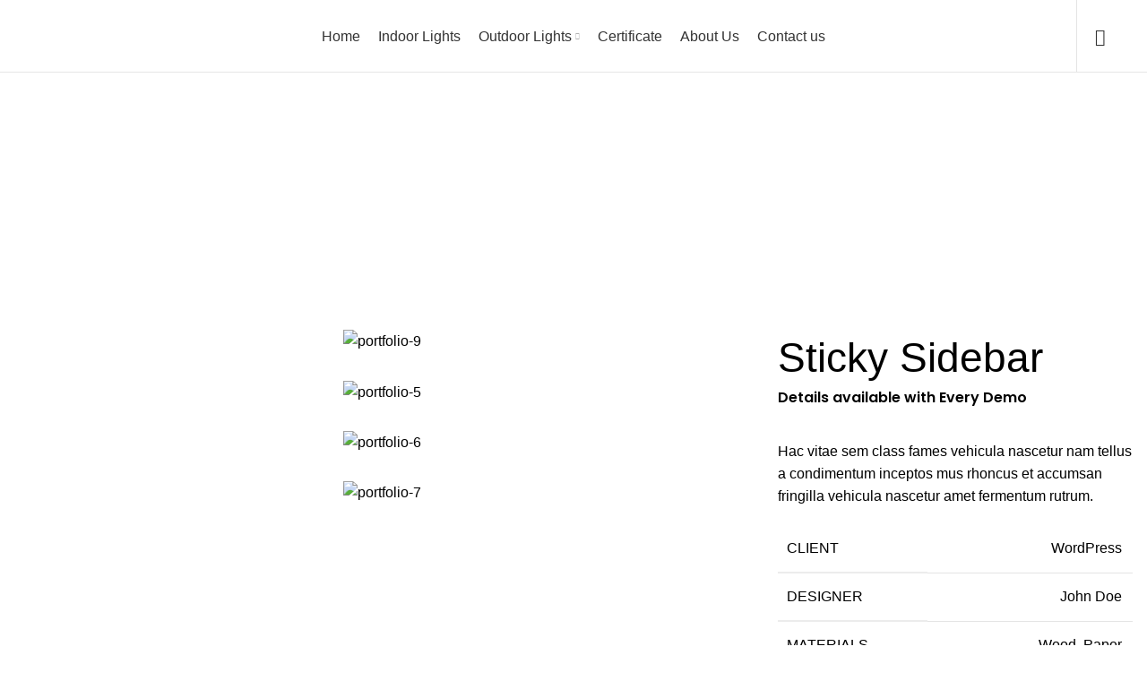

--- FILE ---
content_type: text/css
request_url: https://maxsellmarketing.com/wp-content/uploads/elementor/css/post-471.css?ver=1688742935
body_size: -61
content:
.elementor-471 .elementor-element.elementor-element-30f1ecdc > .elementor-container > .elementor-column > .elementor-widget-wrap{align-content:flex-start;align-items:flex-start;}.elementor-471 .elementor-element.elementor-element-30f1ecdc{margin:0px 0px 50px 0px;}.elementor-471 .elementor-element.elementor-element-2db6f8d0 > .elementor-widget-wrap > .elementor-widget:not(.elementor-widget__width-auto):not(.elementor-widget__width-initial):not(:last-child):not(.elementor-absolute){margin-bottom:30px;}.elementor-471 .elementor-element.elementor-element-6ac4d1fb > .elementor-widget-container{margin:0px 0px -20px 0px;}.elementor-471 .elementor-element.elementor-element-a690de9 .wd-text-block{font-family:"Poppins", Sans-serif;font-size:16px;font-weight:600;}.elementor-471 .elementor-element.elementor-element-a690de9 > .elementor-widget-container{margin:0px 0px 15px 0px;}.elementor-471 .elementor-element.elementor-element-2bf1fe3a > .elementor-container > .elementor-column > .elementor-widget-wrap{align-content:center;align-items:center;}@media(max-width:1024px) and (min-width:768px){.elementor-471 .elementor-element.elementor-element-2db6f8d0{width:100%;}.elementor-471 .elementor-element.elementor-element-1d2969dc{width:100%;}}